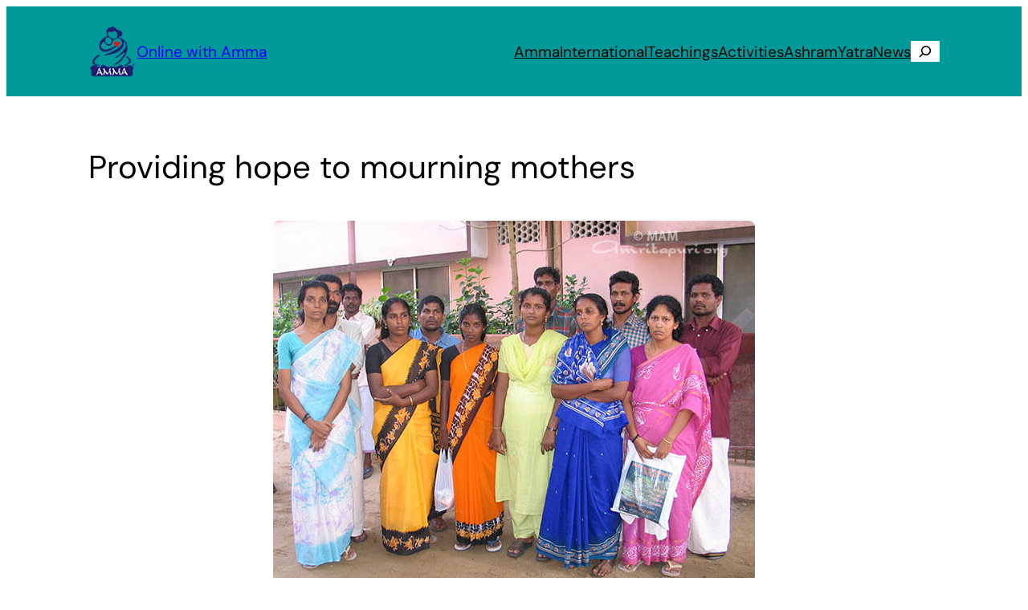

--- FILE ---
content_type: text/css
request_url: https://www.amritapuri.org/wp-content/themes/amma2024/style.css?ver=3.1.1
body_size: 1261
content:
/*
Theme Name: Amma 2024
Theme URI: https://www.amritapuri.org/
Author: Dhyanji & Abhilash
Author URI: https://www.amritapuri.org/
Description: Child theme of 2024, February 2024
Requires at least: 6.0
Tested up to: 6.4.3
Requires PHP: 5.7
Version: 1.0.0
License: GNU General Public License v2 or later
License URI: http://www.gnu.org/licenses/gpl-2.0.html
Template: twentytwentyfour
Text Domain: amma2024
Tags: amma 
*/

/* Menu */
.current-menu-item a {text-decoration:underline;}
header input.wp-block-search__input {margin-right:5px;}

/* Mobile Menu only */
.has-modal-open .is-menu-open .wp-block-navigation__container a {font-size:3em;}

/* Home Page Quotes Block */
.home .quotes-llama {margin-block-start:0;width:100%;border-radius: 8px;font-style:bold;}

/*** Home Page Query Block Latest Posts ***/

/* Ensure all post containers are consistent */
.wp-block-query .wp-block-group {
    border-radius:8px !important;
    /* display: flex; */ /* Flex layout for consistent alignment */
    flex-direction: column; /* Stack content vertically */
    align-items: stretch; /* Ensure full-width stretching of children */
    height: auto; /* Remove unnecessary height constraints */
    box-sizing: border-box; /* Prevent padding from altering dimensions */
}

/*** Fix for Query Block Featured Images ***/
.wp-block-query .wp-block-group img.size-post-thumbnail {
    width: 100%; /* Ensure the images fill the available space */
    height: auto; /* Maintain aspect ratio */
    object-fit: cover; /* Crop images to fit their container without distortion */
    display: block; /* Remove inline spacing or gaps */
    border-radius: 8px 8px 0 0; /* Keep your border-radius styling */
}

.wp-block-group h2.wp-block-post-title, .wp-block-group .wp-block-template-part, .wp-block-group .wp-block-post-excerpt {padding:0 20px;}
h2.wp-block-post-title a {text-decoration:none;}

/*** Home Page Query Block From Archives ***/
.home .home-query-loop-archives li .wp-block-columns {border-radius: 8px;}
.home .home-query-loop-archives .wp-block-columns {padding:0 !important;}
.home .home-query-loop-archives .wp-block-columns img.size-post-thumbnail {border-radius: 8px 0 0 8px;}
.home .home-query-loop-archives .wp-block-post-date {padding:0 20px;}

@media (max-width: 700px) {
.home .home-query-loop-archives .wp-block-columns img.size-post-thumbnail, .home .home-query-loop-archives .wp-block-columns {border-radius: 8px 8px 0 0;}
.home .home-query-loop-archives .wp-block-post-excerpt__more-text {padding-bottom:1em;}
}

/*** Home Page Video Block ***/
.home-video-block {border-radius:8px;}

/*** Page & Post Featured Image ***/
.wp-block-post-featured-image.alignwide img {border-radius: 8px !important;}
.single-post .wp-block-post-featured-image img {width:auto;border-radius: 8px !important;}
.page-template-default img.attachment-post-thumbnail, .page-template-wp-custom-template-page-with-wide-featured-image img.attachment-post-thumbnail {border-radius: 8px !important;}


/*** Related Posts plugin ***/
.related-posts ul {float:none !important;}

/*** Footer ***/
footer nav a {padding-right:1em;border-right:1px solid;}
footer nav .last a {padding-right:0;border-right:none;}
